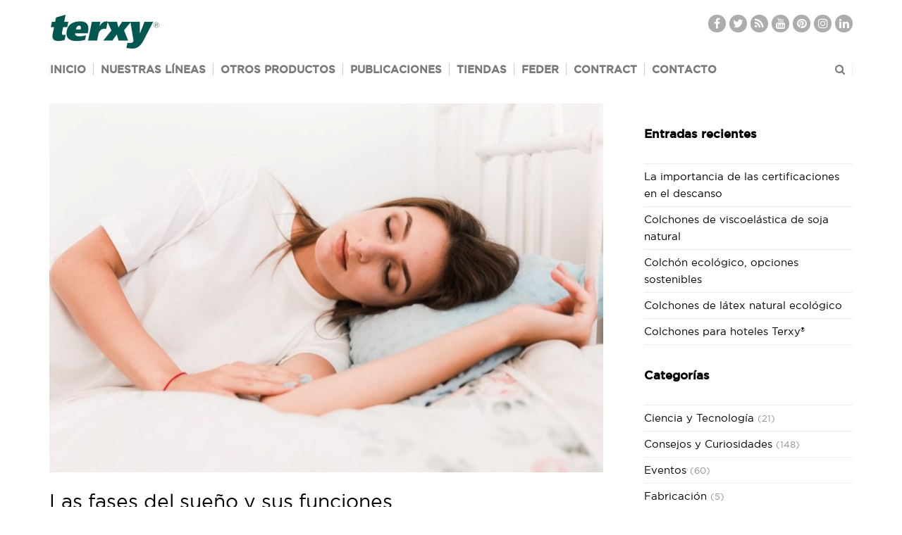

--- FILE ---
content_type: text/html; charset=UTF-8
request_url: https://terxy.com/blog/las-fases-del-sueno-y-sus-funciones/
body_size: 18893
content:
<!DOCTYPE html><html lang=es itemscope itemtype=http://schema.org/WebPage><head><meta charset="UTF-8"><link rel=profile href="https://gmpg.org/xfn/11"><link rel=preload href="/blog/wp-content/themes/terxy/assets/lib/font-awesome/fonts/fontawesome-webfont.woff2?v=4.7.0" as=font crossorigin><link rel=preload href=/themes/classic/assets/fonts/gotham-book-webfont.woff2 as=font crossorigin><link rel=preload href=/themes/classic/assets/fonts/gothammedium-webfont.woff2 as=font crossorigin> <script>function getGalleta(cName) {
  const name = cName + "=";
  const cDecoded = decodeURIComponent(document.cookie); //to be careful
  const cArr = cDecoded.split('; ');
  let res;
  cArr.forEach(val => {
    if (val.indexOf(name) === 0) res = val.substring(name.length);
  })
  return res
}

var popup="yes";
if(getGalleta("MCPopupClosed")===undefined){
  popup = "";
}</script> <meta name='robots' content='index, follow, max-image-preview:large, max-snippet:-1, max-video-preview:-1'><meta name="viewport" content="width=device-width, initial-scale=1"><meta name="generator" content="Total WordPress Theme 4.7.1"><meta http-equiv="X-UA-Compatible" content="IE=edge"><title>Las fases del sueño y sus funciones - Blog Terxy®</title><meta name="description" content="¿Qué ocurre con nuestro cuerpo mientras dormimos? A continuación, os detallamos las fases del sueño y sus funciones."><link rel=canonical href=https://terxy.com/blog/las-fases-del-sueno-y-sus-funciones/ ><meta property="og:locale" content="es_ES"><meta property="og:type" content="article"><meta property="og:title" content="Las fases del sueño y sus funciones - Blog Terxy®"><meta property="og:description" content="¿Qué ocurre con nuestro cuerpo mientras dormimos? A continuación, os detallamos las fases del sueño y sus funciones."><meta property="og:url" content="https://terxy.com/blog/las-fases-del-sueno-y-sus-funciones/"><meta property="og:site_name" content="Blog Terxy®"><meta property="article:publisher" content="https://www.facebook.com/colterxy"><meta property="article:published_time" content="2019-02-25T10:40:23+00:00"><meta property="article:modified_time" content="2022-01-21T07:53:51+00:00"><meta property="og:image" content="https://terxy.com/blog/wp-content/uploads/2019/01/345979-PAIXWU-342.jpg"><meta property="og:image:width" content="3960"><meta property="og:image:height" content="2640"><meta property="og:image:type" content="image/jpeg"><meta name="author" content="Terxy"><meta name="twitter:card" content="summary_large_image"><meta name="twitter:creator" content="@terxy"><meta name="twitter:site" content="@terxy"><meta name="twitter:label1" content="Escrito por"><meta name="twitter:data1" content="Terxy"><meta name="twitter:label2" content="Tiempo de lectura"><meta name="twitter:data2" content="3 minutos"> <script type=application/ld+json class=yoast-schema-graph>{"@context":"https://schema.org","@graph":[{"@type":"Article","@id":"https://terxy.com/blog/las-fases-del-sueno-y-sus-funciones/#article","isPartOf":{"@id":"https://terxy.com/blog/las-fases-del-sueno-y-sus-funciones/"},"author":{"name":"Terxy","@id":"https://terxy.com/blog/#/schema/person/2c051c717209bf4fb381c21aa05d0c6c"},"headline":"Las fases del sueño y sus funciones","datePublished":"2019-02-25T10:40:23+00:00","dateModified":"2022-01-21T07:53:51+00:00","mainEntityOfPage":{"@id":"https://terxy.com/blog/las-fases-del-sueno-y-sus-funciones/"},"wordCount":540,"publisher":{"@id":"https://terxy.com/blog/#organization"},"image":{"@id":"https://terxy.com/blog/las-fases-del-sueno-y-sus-funciones/#primaryimage"},"thumbnailUrl":"https://terxy.com/blog/wp-content/uploads/2019/01/345979-PAIXWU-342.jpg","articleSection":["Ciencia y Tecnología","Consejos y Curiosidades","Salud"],"inLanguage":"es"},{"@type":"WebPage","@id":"https://terxy.com/blog/las-fases-del-sueno-y-sus-funciones/","url":"https://terxy.com/blog/las-fases-del-sueno-y-sus-funciones/","name":"Las fases del sueño y sus funciones - Blog Terxy®","isPartOf":{"@id":"https://terxy.com/blog/#website"},"primaryImageOfPage":{"@id":"https://terxy.com/blog/las-fases-del-sueno-y-sus-funciones/#primaryimage"},"image":{"@id":"https://terxy.com/blog/las-fases-del-sueno-y-sus-funciones/#primaryimage"},"thumbnailUrl":"https://terxy.com/blog/wp-content/uploads/2019/01/345979-PAIXWU-342.jpg","datePublished":"2019-02-25T10:40:23+00:00","dateModified":"2022-01-21T07:53:51+00:00","description":"¿Qué ocurre con nuestro cuerpo mientras dormimos? A continuación, os detallamos las fases del sueño y sus funciones.","breadcrumb":{"@id":"https://terxy.com/blog/las-fases-del-sueno-y-sus-funciones/#breadcrumb"},"inLanguage":"es","potentialAction":[{"@type":"ReadAction","target":["https://terxy.com/blog/las-fases-del-sueno-y-sus-funciones/"]}]},{"@type":"ImageObject","inLanguage":"es","@id":"https://terxy.com/blog/las-fases-del-sueno-y-sus-funciones/#primaryimage","url":"https://terxy.com/blog/wp-content/uploads/2019/01/345979-PAIXWU-342.jpg","contentUrl":"https://terxy.com/blog/wp-content/uploads/2019/01/345979-PAIXWU-342.jpg","width":3960,"height":2640},{"@type":"BreadcrumbList","@id":"https://terxy.com/blog/las-fases-del-sueno-y-sus-funciones/#breadcrumb","itemListElement":[{"@type":"ListItem","position":1,"name":"Portada","item":"https://terxy.com/blog/"},{"@type":"ListItem","position":2,"name":"Las fases del sueño y sus funciones"}]},{"@type":"WebSite","@id":"https://terxy.com/blog/#website","url":"https://terxy.com/blog/","name":"Blog Terxy®","description":"","publisher":{"@id":"https://terxy.com/blog/#organization"},"potentialAction":[{"@type":"SearchAction","target":{"@type":"EntryPoint","urlTemplate":"https://terxy.com/blog/?s={search_term_string}"},"query-input":{"@type":"PropertyValueSpecification","valueRequired":true,"valueName":"search_term_string"}}],"inLanguage":"es"},{"@type":"Organization","@id":"https://terxy.com/blog/#organization","name":"Terxy","url":"https://terxy.com/blog/","logo":{"@type":"ImageObject","inLanguage":"es","@id":"https://terxy.com/blog/#/schema/logo/image/","url":"https://terxy.com/blog/wp-content/uploads/2023/02/logoterxy.el_.descanso.mas_.certicado.400ppp.png","contentUrl":"https://terxy.com/blog/wp-content/uploads/2023/02/logoterxy.el_.descanso.mas_.certicado.400ppp.png","width":2019,"height":956,"caption":"Terxy"},"image":{"@id":"https://terxy.com/blog/#/schema/logo/image/"},"sameAs":["https://www.facebook.com/colterxy","https://x.com/terxy","https://www.instagram.com/terxy","https://www.linkedin.com/company/terxy","https://es.pinterest.com/terxy","http://www.youtube.com/user/prensaterxy"]},{"@type":"Person","@id":"https://terxy.com/blog/#/schema/person/2c051c717209bf4fb381c21aa05d0c6c","name":"Terxy"}]}</script> <link rel=alternate type=application/rss+xml title="Blog Terxy® &raquo; Feed" href=https://terxy.com/blog/feed/ ><link rel=alternate type=application/rss+xml title="Blog Terxy® &raquo; Feed de los comentarios" href=https://terxy.com/blog/comments/feed/ ><link rel=alternate title="oEmbed (JSON)" type=application/json+oembed href="https://terxy.com/blog/wp-json/oembed/1.0/embed?url=https%3A%2F%2Fterxy.com%2Fblog%2Flas-fases-del-sueno-y-sus-funciones%2F"><link rel=alternate title="oEmbed (XML)" type=text/xml+oembed href="https://terxy.com/blog/wp-json/oembed/1.0/embed?url=https%3A%2F%2Fterxy.com%2Fblog%2Flas-fases-del-sueno-y-sus-funciones%2F&#038;format=xml"><style id=wp-img-auto-sizes-contain-inline-css>img:is([sizes=auto i],[sizes^="auto," i]){contain-intrinsic-size:3000px 1500px}
/*# sourceURL=wp-img-auto-sizes-contain-inline-css */</style><style id=wp-block-library-inline-css>/*<![CDATA[*/:root{--wp-block-synced-color:#7a00df;--wp-block-synced-color--rgb:122,0,223;--wp-bound-block-color:var(--wp-block-synced-color);--wp-editor-canvas-background:#ddd;--wp-admin-theme-color:#007cba;--wp-admin-theme-color--rgb:0,124,186;--wp-admin-theme-color-darker-10:#006ba1;--wp-admin-theme-color-darker-10--rgb:0,107,160.5;--wp-admin-theme-color-darker-20:#005a87;--wp-admin-theme-color-darker-20--rgb:0,90,135;--wp-admin-border-width-focus:2px}@media (min-resolution:192dpi){:root{--wp-admin-border-width-focus:1.5px}}.wp-element-button{cursor:pointer}:root .has-very-light-gray-background-color{background-color:#eee}:root .has-very-dark-gray-background-color{background-color:#313131}:root .has-very-light-gray-color{color:#eee}:root .has-very-dark-gray-color{color:#313131}:root .has-vivid-green-cyan-to-vivid-cyan-blue-gradient-background{background:linear-gradient(135deg,#00d084,#0693e3)}:root .has-purple-crush-gradient-background{background:linear-gradient(135deg,#34e2e4,#4721fb 50%,#ab1dfe)}:root .has-hazy-dawn-gradient-background{background:linear-gradient(135deg,#faaca8,#dad0ec)}:root .has-subdued-olive-gradient-background{background:linear-gradient(135deg,#fafae1,#67a671)}:root .has-atomic-cream-gradient-background{background:linear-gradient(135deg,#fdd79a,#004a59)}:root .has-nightshade-gradient-background{background:linear-gradient(135deg,#330968,#31cdcf)}:root .has-midnight-gradient-background{background:linear-gradient(135deg,#020381,#2874fc)}:root{--wp--preset--font-size--normal:16px;--wp--preset--font-size--huge:42px}.has-regular-font-size{font-size:1em}.has-larger-font-size{font-size:2.625em}.has-normal-font-size{font-size:var(--wp--preset--font-size--normal)}.has-huge-font-size{font-size:var(--wp--preset--font-size--huge)}.has-text-align-center{text-align:center}.has-text-align-left{text-align:left}.has-text-align-right{text-align:right}.has-fit-text{white-space:nowrap!important}#end-resizable-editor-section{display:none}.aligncenter{clear:both}.items-justified-left{justify-content:flex-start}.items-justified-center{justify-content:center}.items-justified-right{justify-content:flex-end}.items-justified-space-between{justify-content:space-between}.screen-reader-text{border:0;clip-path:inset(50%);height:1px;margin:-1px;overflow:hidden;padding:0;position:absolute;width:1px;word-wrap:normal!important}.screen-reader-text:focus{background-color:#ddd;clip-path:none;color:#444;display:block;font-size:1em;height:auto;left:5px;line-height:normal;padding:15px 23px 14px;text-decoration:none;top:5px;width:auto;z-index:100000}html :where(.has-border-color){border-style:solid}html :where([style*=border-top-color]){border-top-style:solid}html :where([style*=border-right-color]){border-right-style:solid}html :where([style*=border-bottom-color]){border-bottom-style:solid}html :where([style*=border-left-color]){border-left-style:solid}html :where([style*=border-width]){border-style:solid}html :where([style*=border-top-width]){border-top-style:solid}html :where([style*=border-right-width]){border-right-style:solid}html :where([style*=border-bottom-width]){border-bottom-style:solid}html :where([style*=border-left-width]){border-left-style:solid}html :where(img[class*=wp-image-]){height:auto;max-width:100%}:where(figure){margin:0 0 1em}html :where(.is-position-sticky){--wp-admin--admin-bar--position-offset:var(--wp-admin--admin-bar--height,0px)}@media screen and (max-width:600px){html :where(.is-position-sticky){--wp-admin--admin-bar--position-offset:0px}}

/*# sourceURL=wp-block-library-inline-css *//*]]>*/</style><style id=wp-block-categories-inline-css>.wp-block-categories{box-sizing:border-box}.wp-block-categories.alignleft{margin-right:2em}.wp-block-categories.alignright{margin-left:2em}.wp-block-categories.wp-block-categories-dropdown.aligncenter{text-align:center}.wp-block-categories .wp-block-categories__label{display:block;width:100%}
/*# sourceURL=https://terxy.com/blog/wp-includes/blocks/categories/style.min.css */</style><style id=wp-block-heading-inline-css>h1:where(.wp-block-heading).has-background,h2:where(.wp-block-heading).has-background,h3:where(.wp-block-heading).has-background,h4:where(.wp-block-heading).has-background,h5:where(.wp-block-heading).has-background,h6:where(.wp-block-heading).has-background{padding:1.25em 2.375em}h1.has-text-align-left[style*=writing-mode]:where([style*=vertical-lr]),h1.has-text-align-right[style*=writing-mode]:where([style*=vertical-rl]),h2.has-text-align-left[style*=writing-mode]:where([style*=vertical-lr]),h2.has-text-align-right[style*=writing-mode]:where([style*=vertical-rl]),h3.has-text-align-left[style*=writing-mode]:where([style*=vertical-lr]),h3.has-text-align-right[style*=writing-mode]:where([style*=vertical-rl]),h4.has-text-align-left[style*=writing-mode]:where([style*=vertical-lr]),h4.has-text-align-right[style*=writing-mode]:where([style*=vertical-rl]),h5.has-text-align-left[style*=writing-mode]:where([style*=vertical-lr]),h5.has-text-align-right[style*=writing-mode]:where([style*=vertical-rl]),h6.has-text-align-left[style*=writing-mode]:where([style*=vertical-lr]),h6.has-text-align-right[style*=writing-mode]:where([style*=vertical-rl]){rotate:180deg}
/*# sourceURL=https://terxy.com/blog/wp-includes/blocks/heading/style.min.css */</style><style id=wp-block-latest-posts-inline-css>.wp-block-latest-posts{box-sizing:border-box}.wp-block-latest-posts.alignleft{margin-right:2em}.wp-block-latest-posts.alignright{margin-left:2em}.wp-block-latest-posts.wp-block-latest-posts__list{list-style:none}.wp-block-latest-posts.wp-block-latest-posts__list li{clear:both;overflow-wrap:break-word}.wp-block-latest-posts.is-grid{display:flex;flex-wrap:wrap}.wp-block-latest-posts.is-grid li{margin:0 1.25em 1.25em 0;width:100%}@media (min-width:600px){.wp-block-latest-posts.columns-2 li{width:calc(50% - .625em)}.wp-block-latest-posts.columns-2 li:nth-child(2n){margin-right:0}.wp-block-latest-posts.columns-3 li{width:calc(33.33333% - .83333em)}.wp-block-latest-posts.columns-3 li:nth-child(3n){margin-right:0}.wp-block-latest-posts.columns-4 li{width:calc(25% - .9375em)}.wp-block-latest-posts.columns-4 li:nth-child(4n){margin-right:0}.wp-block-latest-posts.columns-5 li{width:calc(20% - 1em)}.wp-block-latest-posts.columns-5 li:nth-child(5n){margin-right:0}.wp-block-latest-posts.columns-6 li{width:calc(16.66667% - 1.04167em)}.wp-block-latest-posts.columns-6 li:nth-child(6n){margin-right:0}}:root :where(.wp-block-latest-posts.is-grid){padding:0}:root :where(.wp-block-latest-posts.wp-block-latest-posts__list){padding-left:0}.wp-block-latest-posts__post-author,.wp-block-latest-posts__post-date{display:block;font-size:.8125em}.wp-block-latest-posts__post-excerpt,.wp-block-latest-posts__post-full-content{margin-bottom:1em;margin-top:.5em}.wp-block-latest-posts__featured-image a{display:inline-block}.wp-block-latest-posts__featured-image img{height:auto;max-width:100%;width:auto}.wp-block-latest-posts__featured-image.alignleft{float:left;margin-right:1em}.wp-block-latest-posts__featured-image.alignright{float:right;margin-left:1em}.wp-block-latest-posts__featured-image.aligncenter{margin-bottom:1em;text-align:center}
/*# sourceURL=https://terxy.com/blog/wp-includes/blocks/latest-posts/style.min.css */</style><style id=wp-block-page-list-inline-css>/*<![CDATA[*/.wp-block-navigation .wp-block-page-list{align-items:var(--navigation-layout-align,initial);background-color:inherit;display:flex;flex-direction:var(--navigation-layout-direction,initial);flex-wrap:var(--navigation-layout-wrap,wrap);justify-content:var(--navigation-layout-justify,initial)}.wp-block-navigation .wp-block-navigation-item{background-color:inherit}.wp-block-page-list{box-sizing:border-box}
/*# sourceURL=https://terxy.com/blog/wp-includes/blocks/page-list/style.min.css *//*]]>*/</style><style id=wp-block-paragraph-inline-css>.is-small-text{font-size:.875em}.is-regular-text{font-size:1em}.is-large-text{font-size:2.25em}.is-larger-text{font-size:3em}.has-drop-cap:not(:focus):first-letter{float:left;font-size:8.4em;font-style:normal;font-weight:100;line-height:.68;margin:.05em .1em 0 0;text-transform:uppercase}body.rtl .has-drop-cap:not(:focus):first-letter{float:none;margin-left:.1em}p.has-drop-cap.has-background{overflow:hidden}:root :where(p.has-background){padding:1.25em 2.375em}:where(p.has-text-color:not(.has-link-color)) a{color:inherit}p.has-text-align-left[style*="writing-mode:vertical-lr"],p.has-text-align-right[style*="writing-mode:vertical-rl"]{rotate:180deg}
/*# sourceURL=https://terxy.com/blog/wp-includes/blocks/paragraph/style.min.css */</style><style id=global-styles-inline-css>/*<![CDATA[*/:root{--wp--preset--aspect-ratio--square: 1;--wp--preset--aspect-ratio--4-3: 4/3;--wp--preset--aspect-ratio--3-4: 3/4;--wp--preset--aspect-ratio--3-2: 3/2;--wp--preset--aspect-ratio--2-3: 2/3;--wp--preset--aspect-ratio--16-9: 16/9;--wp--preset--aspect-ratio--9-16: 9/16;--wp--preset--color--black: #000000;--wp--preset--color--cyan-bluish-gray: #abb8c3;--wp--preset--color--white: #ffffff;--wp--preset--color--pale-pink: #f78da7;--wp--preset--color--vivid-red: #cf2e2e;--wp--preset--color--luminous-vivid-orange: #ff6900;--wp--preset--color--luminous-vivid-amber: #fcb900;--wp--preset--color--light-green-cyan: #7bdcb5;--wp--preset--color--vivid-green-cyan: #00d084;--wp--preset--color--pale-cyan-blue: #8ed1fc;--wp--preset--color--vivid-cyan-blue: #0693e3;--wp--preset--color--vivid-purple: #9b51e0;--wp--preset--gradient--vivid-cyan-blue-to-vivid-purple: linear-gradient(135deg,rgb(6,147,227) 0%,rgb(155,81,224) 100%);--wp--preset--gradient--light-green-cyan-to-vivid-green-cyan: linear-gradient(135deg,rgb(122,220,180) 0%,rgb(0,208,130) 100%);--wp--preset--gradient--luminous-vivid-amber-to-luminous-vivid-orange: linear-gradient(135deg,rgb(252,185,0) 0%,rgb(255,105,0) 100%);--wp--preset--gradient--luminous-vivid-orange-to-vivid-red: linear-gradient(135deg,rgb(255,105,0) 0%,rgb(207,46,46) 100%);--wp--preset--gradient--very-light-gray-to-cyan-bluish-gray: linear-gradient(135deg,rgb(238,238,238) 0%,rgb(169,184,195) 100%);--wp--preset--gradient--cool-to-warm-spectrum: linear-gradient(135deg,rgb(74,234,220) 0%,rgb(151,120,209) 20%,rgb(207,42,186) 40%,rgb(238,44,130) 60%,rgb(251,105,98) 80%,rgb(254,248,76) 100%);--wp--preset--gradient--blush-light-purple: linear-gradient(135deg,rgb(255,206,236) 0%,rgb(152,150,240) 100%);--wp--preset--gradient--blush-bordeaux: linear-gradient(135deg,rgb(254,205,165) 0%,rgb(254,45,45) 50%,rgb(107,0,62) 100%);--wp--preset--gradient--luminous-dusk: linear-gradient(135deg,rgb(255,203,112) 0%,rgb(199,81,192) 50%,rgb(65,88,208) 100%);--wp--preset--gradient--pale-ocean: linear-gradient(135deg,rgb(255,245,203) 0%,rgb(182,227,212) 50%,rgb(51,167,181) 100%);--wp--preset--gradient--electric-grass: linear-gradient(135deg,rgb(202,248,128) 0%,rgb(113,206,126) 100%);--wp--preset--gradient--midnight: linear-gradient(135deg,rgb(2,3,129) 0%,rgb(40,116,252) 100%);--wp--preset--font-size--small: 13px;--wp--preset--font-size--medium: 20px;--wp--preset--font-size--large: 36px;--wp--preset--font-size--x-large: 42px;--wp--preset--spacing--20: 0.44rem;--wp--preset--spacing--30: 0.67rem;--wp--preset--spacing--40: 1rem;--wp--preset--spacing--50: 1.5rem;--wp--preset--spacing--60: 2.25rem;--wp--preset--spacing--70: 3.38rem;--wp--preset--spacing--80: 5.06rem;--wp--preset--shadow--natural: 6px 6px 9px rgba(0, 0, 0, 0.2);--wp--preset--shadow--deep: 12px 12px 50px rgba(0, 0, 0, 0.4);--wp--preset--shadow--sharp: 6px 6px 0px rgba(0, 0, 0, 0.2);--wp--preset--shadow--outlined: 6px 6px 0px -3px rgb(255, 255, 255), 6px 6px rgb(0, 0, 0);--wp--preset--shadow--crisp: 6px 6px 0px rgb(0, 0, 0);}:where(.is-layout-flex){gap: 0.5em;}:where(.is-layout-grid){gap: 0.5em;}body .is-layout-flex{display: flex;}.is-layout-flex{flex-wrap: wrap;align-items: center;}.is-layout-flex > :is(*, div){margin: 0;}body .is-layout-grid{display: grid;}.is-layout-grid > :is(*, div){margin: 0;}:where(.wp-block-columns.is-layout-flex){gap: 2em;}:where(.wp-block-columns.is-layout-grid){gap: 2em;}:where(.wp-block-post-template.is-layout-flex){gap: 1.25em;}:where(.wp-block-post-template.is-layout-grid){gap: 1.25em;}.has-black-color{color: var(--wp--preset--color--black) !important;}.has-cyan-bluish-gray-color{color: var(--wp--preset--color--cyan-bluish-gray) !important;}.has-white-color{color: var(--wp--preset--color--white) !important;}.has-pale-pink-color{color: var(--wp--preset--color--pale-pink) !important;}.has-vivid-red-color{color: var(--wp--preset--color--vivid-red) !important;}.has-luminous-vivid-orange-color{color: var(--wp--preset--color--luminous-vivid-orange) !important;}.has-luminous-vivid-amber-color{color: var(--wp--preset--color--luminous-vivid-amber) !important;}.has-light-green-cyan-color{color: var(--wp--preset--color--light-green-cyan) !important;}.has-vivid-green-cyan-color{color: var(--wp--preset--color--vivid-green-cyan) !important;}.has-pale-cyan-blue-color{color: var(--wp--preset--color--pale-cyan-blue) !important;}.has-vivid-cyan-blue-color{color: var(--wp--preset--color--vivid-cyan-blue) !important;}.has-vivid-purple-color{color: var(--wp--preset--color--vivid-purple) !important;}.has-black-background-color{background-color: var(--wp--preset--color--black) !important;}.has-cyan-bluish-gray-background-color{background-color: var(--wp--preset--color--cyan-bluish-gray) !important;}.has-white-background-color{background-color: var(--wp--preset--color--white) !important;}.has-pale-pink-background-color{background-color: var(--wp--preset--color--pale-pink) !important;}.has-vivid-red-background-color{background-color: var(--wp--preset--color--vivid-red) !important;}.has-luminous-vivid-orange-background-color{background-color: var(--wp--preset--color--luminous-vivid-orange) !important;}.has-luminous-vivid-amber-background-color{background-color: var(--wp--preset--color--luminous-vivid-amber) !important;}.has-light-green-cyan-background-color{background-color: var(--wp--preset--color--light-green-cyan) !important;}.has-vivid-green-cyan-background-color{background-color: var(--wp--preset--color--vivid-green-cyan) !important;}.has-pale-cyan-blue-background-color{background-color: var(--wp--preset--color--pale-cyan-blue) !important;}.has-vivid-cyan-blue-background-color{background-color: var(--wp--preset--color--vivid-cyan-blue) !important;}.has-vivid-purple-background-color{background-color: var(--wp--preset--color--vivid-purple) !important;}.has-black-border-color{border-color: var(--wp--preset--color--black) !important;}.has-cyan-bluish-gray-border-color{border-color: var(--wp--preset--color--cyan-bluish-gray) !important;}.has-white-border-color{border-color: var(--wp--preset--color--white) !important;}.has-pale-pink-border-color{border-color: var(--wp--preset--color--pale-pink) !important;}.has-vivid-red-border-color{border-color: var(--wp--preset--color--vivid-red) !important;}.has-luminous-vivid-orange-border-color{border-color: var(--wp--preset--color--luminous-vivid-orange) !important;}.has-luminous-vivid-amber-border-color{border-color: var(--wp--preset--color--luminous-vivid-amber) !important;}.has-light-green-cyan-border-color{border-color: var(--wp--preset--color--light-green-cyan) !important;}.has-vivid-green-cyan-border-color{border-color: var(--wp--preset--color--vivid-green-cyan) !important;}.has-pale-cyan-blue-border-color{border-color: var(--wp--preset--color--pale-cyan-blue) !important;}.has-vivid-cyan-blue-border-color{border-color: var(--wp--preset--color--vivid-cyan-blue) !important;}.has-vivid-purple-border-color{border-color: var(--wp--preset--color--vivid-purple) !important;}.has-vivid-cyan-blue-to-vivid-purple-gradient-background{background: var(--wp--preset--gradient--vivid-cyan-blue-to-vivid-purple) !important;}.has-light-green-cyan-to-vivid-green-cyan-gradient-background{background: var(--wp--preset--gradient--light-green-cyan-to-vivid-green-cyan) !important;}.has-luminous-vivid-amber-to-luminous-vivid-orange-gradient-background{background: var(--wp--preset--gradient--luminous-vivid-amber-to-luminous-vivid-orange) !important;}.has-luminous-vivid-orange-to-vivid-red-gradient-background{background: var(--wp--preset--gradient--luminous-vivid-orange-to-vivid-red) !important;}.has-very-light-gray-to-cyan-bluish-gray-gradient-background{background: var(--wp--preset--gradient--very-light-gray-to-cyan-bluish-gray) !important;}.has-cool-to-warm-spectrum-gradient-background{background: var(--wp--preset--gradient--cool-to-warm-spectrum) !important;}.has-blush-light-purple-gradient-background{background: var(--wp--preset--gradient--blush-light-purple) !important;}.has-blush-bordeaux-gradient-background{background: var(--wp--preset--gradient--blush-bordeaux) !important;}.has-luminous-dusk-gradient-background{background: var(--wp--preset--gradient--luminous-dusk) !important;}.has-pale-ocean-gradient-background{background: var(--wp--preset--gradient--pale-ocean) !important;}.has-electric-grass-gradient-background{background: var(--wp--preset--gradient--electric-grass) !important;}.has-midnight-gradient-background{background: var(--wp--preset--gradient--midnight) !important;}.has-small-font-size{font-size: var(--wp--preset--font-size--small) !important;}.has-medium-font-size{font-size: var(--wp--preset--font-size--medium) !important;}.has-large-font-size{font-size: var(--wp--preset--font-size--large) !important;}.has-x-large-font-size{font-size: var(--wp--preset--font-size--x-large) !important;}
/*# sourceURL=global-styles-inline-css *//*]]>*/</style><style id=classic-theme-styles-inline-css>/*! This file is auto-generated */
.wp-block-button__link{color:#fff;background-color:#32373c;border-radius:9999px;box-shadow:none;text-decoration:none;padding:calc(.667em + 2px) calc(1.333em + 2px);font-size:1.125em}.wp-block-file__button{background:#32373c;color:#fff;text-decoration:none}
/*# sourceURL=/wp-includes/css/classic-themes.min.css */</style><link rel=stylesheet href=https://terxy.com/blog/wp-content/cache/minify/6ae7a.css media=all> <script src=https://terxy.com/blog/wp-content/cache/minify/4ecb6.js></script> <script id=photocrati_ajax-js-extra>var photocrati_ajax = {"url":"https://terxy.com/blog/index.php?photocrati_ajax=1","rest_url":"https://terxy.com/blog/wp-json/","wp_home_url":"https://terxy.com/blog","wp_site_url":"https://terxy.com/blog","wp_root_url":"https://terxy.com/blog","wp_plugins_url":"https://terxy.com/blog/wp-content/plugins","wp_content_url":"https://terxy.com/blog/wp-content","wp_includes_url":"https://terxy.com/blog/wp-includes/","ngg_param_slug":"nggallery","rest_nonce":"b0d8fcb1a1"};
//# sourceURL=photocrati_ajax-js-extra</script> <script src=https://terxy.com/blog/wp-content/cache/minify/dd847.js></script> <link rel=https://api.w.org/ href=https://terxy.com/blog/wp-json/ ><link rel=alternate title=JSON type=application/json href=https://terxy.com/blog/wp-json/wp/v2/posts/2288><link rel=EditURI type=application/rsd+xml title=RSD href=https://terxy.com/blog/xmlrpc.php?rsd><meta name="generator" content="WordPress 6.9"><link rel=shortlink href='https://terxy.com/blog/?p=2288'><link rel=preconnect href=https://www.googletagmanager.com><link rel=preconnect href=https://www.google-analytics.com><link rel=preconnect href=https://secure.quantserve.com> <script async src="https://www.googletagmanager.com/gtag/js?id=G-LF5L5LTJ33"></script> <script>window.dataLayer = window.dataLayer || [];
  function gtag(){dataLayer.push(arguments);}
  gtag('js', new Date());

  gtag('config', 'G-LF5L5LTJ33');
  gtag('config', 'AW-962313048');</script>  <script>(function(w,d,s,l,i){w[l]=w[l]||[];w[l].push({'gtm.start':new Date().getTime(),event:'gtm.js'});var f=d.getElementsByTagName(s)[0],j=d.createElement(s),dl=l!='dataLayer'?'&l='+l:'';j.async=true;j.src='https://www.googletagmanager.com/gtm.js?id='+i+dl;f.parentNode.insertBefore(j,f);})(window,document,'script','dataLayer','GTM-PBZMXR2');</script>  <script defer src=https://downloads.mailchimp.com/js/signup-forms/popup/unique-methods/embed.js data-dojo-config="usePlainJson: true, isDebug: false"></script> <script defer>/*if (popup !== "yes") {
    setTimeout(openNewsletter, 3000);
}*/

function openNewsletter() {
    document.cookie = 'MCPopupClosed=;path=/;expires=Thu, 01 Jan 1970 00:00:00 UTC;';
    document.cookie = 'MCPopupSubscribed=;path=/;expires=Thu, 01 Jan 1970 00:00:00 UTC;';
    window.dojoRequire(["mojo/signup-forms/Loader"], function (L) { L.start({ "baseUrl": "terxy.us20.list-manage.com", "uuid": "7f74b8621ba7c30418647c10d", "lid": "dbd6b6d9f9", "uniqueMethods": true }) })
}</script> <link rel=icon href=https://terxy.com/blog/wp-content/uploads/2020/08/terxy-favicon-32x32-1.png sizes=32x32><link rel="shortcut icon" href=https://terxy.com/blog/wp-content/uploads/2020/08/terxy-favicon-32x32-1.png><link rel=apple-touch-icon href=https://terxy.com/blog/wp-content/uploads/2020/08/terxy-favicon-57x57-1.png sizes=57x57><link rel=apple-touch-icon href=https://terxy.com/blog/wp-content/uploads/2020/08/terxy-favicon-76x76-1.png sizes=76x76><link rel=apple-touch-icon href=https://terxy.com/blog/wp-content/uploads/2020/08/terxy-favicon-120x120-1.png sizes=120x120><link rel=apple-touch-icon href=https://terxy.com/blog/wp-content/uploads/2020/08/terxy-favicon-152x152-1.png sizes=114x114><style data-type=wpex-css id=wpex-css>/*ACCENT COLOR*/a,.wpex-accent-color,.main-navigation .dropdown-menu a:hover,.main-navigation .dropdown-menu >.current-menu-item >a,.main-navigation .dropdown-menu >.current-menu-parent >a,h1 a:hover,h2 a:hover,a:hover h2,h3 a:hover,h4 a:hover,h5 a:hover,h6 a:hover,.entry-title a:hover,.modern-menu-widget a:hover,.theme-button.outline,.theme-button.clean{color:#005751}.wpex-accent-bg,.post-edit a,.background-highlight,input[type="submit"],.theme-button,button,.theme-button.outline:hover,.active .theme-button,.theme-button.active,#main .tagcloud a:hover,.post-tags a:hover,.wpex-carousel .owl-dot.active,.wpex-carousel .owl-prev,.wpex-carousel .owl-next,body #header-two-search #header-two-search-submit,#site-navigation .menu-button >a >span.link-inner,.modern-menu-widget li.current-menu-item a,#sidebar .widget_nav_menu .current-menu-item >a,.widget_nav_menu_accordion .widget_nav_menu .current-menu-item >a,#wp-calendar caption,#wp-calendar tbody td:hover a,.navbar-style-six .dropdown-menu >.current-menu-item >a,.navbar-style-six .dropdown-menu >.current-menu-parent >a,#wpex-sfb-l,#wpex-sfb-r,#wpex-sfb-t,#wpex-sfb-b,#site-scroll-top:hover{background-color:#005751}.theme-button.outline{border-color:#005751}#searchform-dropdown{border-color:#005751}.toggle-bar-btn:hover{border-top-color:#005751;border-right-color:#005751}body #site-navigation-wrap.nav-dropdown-top-border .dropdown-menu >li >ul{border-top-color:#005751}.theme-heading.border-w-color span.text{border-bottom-color:#005751}/*ACCENT HOVER COLOR*/.post-edit a:hover,.theme-button:hover,input[type="submit"]:hover,button:hover,.wpex-carousel .owl-prev:hover,.wpex-carousel .owl-next:hover,#site-navigation .menu-button >a >span.link-inner:hover{background-color:#005751}/*TYPOGRAPHY*/body{font-family:"Gotham";font-size:15px}#site-navigation .dropdown-menu a{font-weight:600;text-transform:uppercase}/*Logo Height*/#site-logo img{max-height:50px}/*CUSTOMIZER STYLING*/::selection{background:#005751;color:#ffffff}::-moz-selection{background:#005751;color:#ffffff}.full-width-main-layout .container,.full-width-main-layout .vc_row-fluid.container,.boxed-main-layout #wrap{width:1140px}#top-bar-wrap{border-color:#ffffff}#site-header #site-header-inner{padding-top:20px}#site-header.overlay-header #site-header-inner{padding-top:20px;padding-bottom:20px}#site-header-inner{padding-bottom:20px}#site-navigation .dropdown-menu >li >a{color:#7a7a7a}#site-navigation .dropdown-menu >li >a:hover,#site-navigation .dropdown-menu >li.sfHover >a{color:#232323}#sidebar a{color:#000000}#sidebar a:hover{color:#005751}#footer{background-color:#ffffff}#footer a{color:#000000}#footer a:hover{color:#005751}.footer-widget .widget-title{text-align:center}#footer-bottom{background:#ffffff;color:#7a7a7a}#footer-bottom p{color:#7a7a7a}#footer-bottom a{color:#7a7a7a}#footer-bottom a:hover{color:#005751}</style></head><body class="wp-singular post-template-default single single-post postid-2288 single-format-standard wp-custom-logo wp-theme-terxy wp-child-theme-terxy-child-theme wpex-theme wpex-responsive full-width-main-layout no-composer wpex-live-site content-right-sidebar has-sidebar post-in-category-ciencia-y-tecnologia post-in-category-consejos-y-curiosidades post-in-category-salud has-breadcrumbs hasnt-overlay-header page-header-disabled wpex-mobile-toggle-menu-icon_buttons has-mobile-menu comment-avatars-disabled wpex-share-p-horizontal"> <noscript><iframe src="https://www.googletagmanager.com/ns.html?id=GTM-PBZMXR2" height=0 width=0 style=display:none;visibility:hidden></iframe></noscript> <a href=#content class=skip-to-content>Saltear al contenido principal</a><span data-ls_id=#site_top></span><div id=outer-wrap class=clr><div id=wrap class=clr><header id=site-header class="header-two dyn-styles clr" itemscope=itemscope itemtype=http://schema.org/WPHeader><div id=site-header-inner class="container clr"><div id=site-logo class="site-branding clr header-two-logo"><div id=site-logo-inner class=clr><a href=https://terxy.com/blog/ rel=home class=main-logo><img src=https://terxy.com/blog/wp-content/uploads/2021/07/logo.terxy_.50x157.png alt="Blog Terxy®" class=logo-img data-no-retina=data-no-retina width=157 height=50></a></div></div><aside id=header-aside class="clr header-two-aside"><div class="header-aside-content clr"><a target=_blank rel=noreferrer href=https://www.facebook.com/colterxy title=Facebook><span class="fa fa-facebook" style=color:#fff;font-size:16px;></span></a> <a target=_blank rel=noreferrer href=https://twitter.com/terxy title=Twitter><span class="fa fa-twitter" style=color:#fff;font-size:16px;></span></a> <a target=_blank href=feed title=RSS> <span class="fa fa-rss" style=color:#fff;font-size:16px;></span></a> <a target=_blank rel=noreferrer href=https://www.youtube.com/user/prensaterxy title=YouTube><span class="fa fa-youtube" style=color:#fff;font-size:16px;></span></a> <a target=_blank rel=noreferrer href=https://www.pinterest.es/terxy title=Pinterest><span class="fa fa-pinterest" style=color:#fff;font-size:16px;></span></a> <a target=_blank rel=noreferrer href=https://www.instagram.com/terxy/ title=Instagram><span class="fa fa-instagram" style=color:#fff;font-size:16px;></span></a> <a target=_blank rel=noreferrer href=https://www.linkedin.com/company/terxy title=LinkedIn><span class="fa fa-linkedin" style=color:#fff;font-size:16px;></span></a></div></aside><div id=mobile-menu class="clr wpex-mobile-menu-toggle wpex-hidden"><a href=# class=mobile-menu-toggle aria-label="Toggle mobile menu"><span class=wpex-bars aria-hidden=true><span></span></span><span class=screen-reader-text>Open Mobile Menu</span></a></div></div><div id=site-navigation-wrap class="navbar-style-two fixed-nav clr"><nav id=site-navigation class="navigation main-navigation clr container" itemscope=itemscope itemtype=http://schema.org/SiteNavigationElement aria-label="Main menu"><ul id=menu-principal class="dropdown-menu sf-menu"><li id=menu-item-2230 class="menu-item menu-item-type-custom menu-item-object-custom menu-item-2230"><a href=/es/ ><span class=link-inner>Inicio</span></a></li> <li id=menu-item-2231 class="menu-item menu-item-type-custom menu-item-object-custom menu-item-2231"><a href=/es/content/10-nuestras-lineas><span class=link-inner>Nuestras líneas</span></a></li> <li id=menu-item-2232 class="menu-item menu-item-type-custom menu-item-object-custom menu-item-2232"><a href=/es/content/11-otros-productos><span class=link-inner>Otros productos</span></a></li> <li id=menu-item-2233 class="menu-item menu-item-type-custom menu-item-object-custom menu-item-2233"><a href=/es/content/9-publicaciones><span class=link-inner>Publicaciones</span></a></li> <li id=menu-item-2583 class="menu-item menu-item-type-custom menu-item-object-custom menu-item-2583"><a href=/es/tiendas><span class=link-inner>Tiendas</span></a></li> <li id=menu-item-2235 class="menu-item menu-item-type-custom menu-item-object-custom menu-item-2235"><a href=/es/content/8-feder><span class=link-inner>Feder</span></a></li> <li id=menu-item-4495 class="menu-item menu-item-type-custom menu-item-object-custom menu-item-4495"><a href=/es/content/12-contract><span class=link-inner>Contract</span></a></li> <li id=menu-item-2234 class="menu-item menu-item-type-custom menu-item-object-custom menu-item-2234"><a href=/es/contacto><span class=link-inner>Contacto</span></a></li> <li class="search-toggle-li wpex-menu-extra"><a href=# class="site-search-toggle search-dropdown-toggle"><span class=link-inner><span class=wpex-menu-search-text>Buscar</span><span class="wpex-menu-search-icon fa fa-search" aria-hidden=true></span></span></a><div id=searchform-dropdown class="header-searchform-wrap clr" data-placeholder=Buscar data-disable-autocomplete=true><form method=get class=searchform action=https://terxy.com/blog/ > <label> <span class=screen-reader-text>Buscar</span> <input type=search class=field name=s placeholder=Buscar> </label> <button type=submit class=searchform-submit><span class="fa fa-search" aria-hidden=true></span><span class=screen-reader-text>Enviar</span></button></form></div></li></ul></nav></div></header><main id=main class="site-main clr"><div id=content-wrap class="container clr"><div id=primary class="content-area clr"><div id=content class="site-content clr"><article id=single-blocks class="single-blog-article clr"><div id=post-media class=clr> <img itemprop=image alt="Las Fases Del Sueño Y Sus Funciones" src=https://terxy.com/blog/wp-content/uploads/2019/01/345979-PAIXWU-342-787x525.jpg data-no-retina width=787 height=525></div><header class="single-blog-header clr"><h1 class="single-post-title entry-title" itemprop="headline">Las fases del sueño y sus funciones</h1></header><ul class="meta clr meta-with-title"> <li class=meta-date><span class="fa fa-clock-o" aria-hidden=true></span><time class=updated datetime=2019-02-25 itemprop=datePublished pubdate>25 febrero, 2019</time></li> <li class=meta-author><span class="fa fa-user" aria-hidden=true></span><span class="vcard author" itemprop=name><span class=fn><a href=https://terxy.com/blog/author/terxy/ title="Entradas de Terxy" rel=author itemprop=author itemscope=itemscope itemtype=http://schema.org/Person>Terxy</a></span></span></li> <li class=meta-category><span class="fa fa-folder-o" aria-hidden=true></span><a href=https://terxy.com/blog/category/ciencia-y-tecnologia/ title="Ciencia y Tecnología" class=term-60>Ciencia y Tecnología</a>, <a href=https://terxy.com/blog/category/consejos-y-curiosidades/ title="Consejos y Curiosidades" class=term-59>Consejos y Curiosidades</a>, <a href=https://terxy.com/blog/category/salud/ title=Salud class=term-107>Salud</a></li></ul>  <script>/*
	    window._adftrack = Array.isArray(window._adftrack) ? window._adftrack : (window._adftrack ? [window._adftrack] : []);
	    window._adftrack.push({
	        pm: 1595791,
	        divider: encodeURIComponent('|'),
	        pagename: encodeURIComponent('Terxy/Publicacione'),
	        order : {
	             itms: [{
	                 categoryname: 'Blog',
	                 productname: 'Las fases del sueño y sus funciones'
	             }]
	        }
	    });
	    (function () { var s = document.createElement('script'); s.type = 'text/javascript'; s.async = true; s.src = 'https://track.adform.net/serving/scripts/trackpoint/async/'; var x = document.getElementsByTagName('script')[0]; x.parentNode.insertBefore(s, x); })();
 */</script> <noscript></noscript><div class="single-blog-content entry clr" itemprop=text><p><strong><em>¿Qué ocurre con nuestro cuerpo mientras dormimos? Puede que pensemos que cuando dormimos nuestro cuerpo entra en un período de letargo, pero durante las horas de sueño, tienen lugar ciertos procesos que preparan nuestro cuerpo para afrontar un nuevo día. A continuación, os detallamos las fases del sueño y sus funciones.</em></strong></p><p>Durante la noche se distinguen dos etapas en el período de sueño. Fase de sueño lento o NO REM, y fase de sueño rápido o REM. Las siglas se corresponden en inglés con&nbsp;<em>Rapid Eye Movements</em>&nbsp;o movimientos oculares rápidos. El sueño NO REM se divide a su vez en cuatro fases distintas.</p><p>A continuación describimos las cinco fases que se alternan de forma cíclica mientras permanecemos dormidos:</p><p><strong>Fase I:&nbsp;</strong>Esta fase constituye aproximadamente el 5% del sueño. Las personas todavía son capaces de percibir la mayoría de los estímulos tanto auditivos como táctiles. Los músculos se relajan, la actividad del cerebro se hace más lenta y la respiración más uniforme. Su duración oscila entre 30 segundos y algunos minutos, y vuelve a darse cuando nos despertamos durante la noche.</p><p><strong>Fase II:&nbsp;</strong>Esta fase ocupa aproximadamente el 50% del total.&nbsp;El sistema nervioso bloquea las vías de acceso de la información sensorial, lo que origina una desconexión del entorno y facilita, por tanto, la actividad de dormir. Aunque es la fase más larga, no se considera suficientemente reparadora. En este período experimentamos movimientos bruscos del cuerpo y a veces, tenemos la sensación de que caemos.</p><p><strong>Fase III:&nbsp;</strong>Esta fase es una etapa de transición a la fase IV. Dura entre 2 y 3 minutos y en ella nos acercamos al sueño profundo. Durante las fases III y IV del ciclo del sueño es cuando nuestro cuerpo se encuentra en un&nbsp;estado de relajación profunda&nbsp;y cuando se dan los picos de segregación de hormona del crecimiento.</p><p><strong>Fase IV:</strong> Esta fase dura aproximadamente unos 20 minutos y es el sueño más profundo, si nos despertamos en esta etapa nos sentimos desorientados y confusos.&nbsp;En ella, el bloqueo sensorial se intensifica, la presión arterial y el ritmo respiratorio disminuyen entre un diez y un treinta por ciento y se incrementa la producción de la hormona del crecimiento. Aquí descansamos el cuerpo físico y sobre todo la parte psíquica. Es la etapa donde se dan&nbsp;trastornos como los terrores nocturnos y el sonambulismo. Se cree que en esta fase es donde consolidamos la memoria.</p><p><strong>Fase REM:</strong>Denominada también&nbsp;sueño paradójico, debido al contraste que supone la atonía muscular típica del sueño profundo, y la activación del sistema nervioso central. En esta fase se presentan los sueños, en forma de narración y con un hilo argumental aunque sea absurdo. La actividad eléctrica cerebral de esta fase es rápida. El tono muscular nulo, impide que la persona dormida materialice sus alucinaciones oníricas y pueda hacerse daño.</p></div><div class="wpex-social-share position-horizontal style-rounded disable-labels" data-source=https%3A%2F%2Fterxy.com%2Fblog%2F data-url=https%3A%2F%2Fterxy.com%2Fblog%2Flas-fases-del-sueno-y-sus-funciones data-title="Las fases del sueño y sus funciones" data-image=https%3A%2F%2Fterxy.com%2Fblog%2Fwp-content%2Fuploads%2F2019%2F01%2F345979-PAIXWU-342.jpg data-summary=%C2%BFQu%C3%A9%20ocurre%20con%20nuestro%20cuerpo%20mientras%20dormimos%3F%20Puede%20que%20pensemos%20que%20cuando%20dormimos%20nuestro%20cuerpo%20entra%20en%20un%20per%C3%ADodo%20de%20letargo%2C%20pero%20durante%20las%20horas%20de%20sue%C3%B1o%2C%20tienen%20lugar%20ciertos data-specs="menubar=no,toolbar=no,resizable=yes,scrollbars=yes,height=600,width=600"><ul class=clr><li class=wpex-twitter><a href=# role=button><span class="fa fa-twitter" aria-hidden=true></span><span class=wpex-label>Twittear</span></a></li><li class=wpex-facebook><a href=# role=button><span class="fa fa-facebook" aria-hidden=true></span><span class=wpex-label>Compartir</span></a></li><li class=wpex-pinterest><a href=# role=button><span class="fa fa-pinterest" aria-hidden=true></span><span class=wpex-label>Pin It</span></a></li><li class=wpex-linkedin><a href=# role=button><span class="fa fa-linkedin" aria-hidden=true></span><span class=wpex-label>Compartir</span></a></li></ul></div><div class="related-posts clr"><div class="theme-heading  related-posts-title"><span class=text>Entradas relacionadas</span></div><div class="wpex-row clr"><article class="related-post clr nr-col span_1_of_3 col-1 post-4648 post type-post status-publish format-standard has-post-thumbnail hentry category-ciencia-y-tecnologia category-consejos-y-curiosidades entry has-media"><figure class="related-post-figure clr "> <a href=https://terxy.com/blog/higiene-electronica/ title="Higiene electrónica" rel=bookmark class=related-post-thumb> <img src=https://terxy.com/blog/wp-content/uploads/2023/05/Higiene-electronica-scaled-249x166.jpg alt="Higiene Electrónica" data-no-retina width=249 height=166 loading=lazy>		</a></figure><div class="related-post-content clr"><h2 class="related-post-title entry-title"> <a href=https://terxy.com/blog/higiene-electronica/ rel=bookmark>Higiene electrónica</a></h2><div class="related-post-excerpt clr"><p>En la era digital en la que vivimos, los aparatos electrónicos son parte integral de&hellip;</p></div></div></article><article class="related-post clr nr-col span_1_of_3 col-2 post-1661 post type-post status-publish format-standard has-post-thumbnail hentry category-consejos-y-curiosidades entry has-media"><figure class="related-post-figure clr "> <a href=https://terxy.com/blog/poner-mente-blanco/ title="¿Cómo poner nuestra mente en blanco?" rel=bookmark class=related-post-thumb> <img src=https://terxy.com/blog/wp-content/uploads/2017/04/MenteBlanco-249x166.jpg alt="Mente En Blanco" data-no-retina width=249 height=166 loading=lazy>		</a></figure><div class="related-post-content clr"><h2 class="related-post-title entry-title"> <a href=https://terxy.com/blog/poner-mente-blanco/ rel=bookmark>¿Cómo poner nuestra mente en blanco?</a></h2><div class="related-post-excerpt clr"><p>Seguro que esta historia te suena. Te vas a la cama con la buena intención&hellip;</p></div></div></article><article class="related-post clr nr-col span_1_of_3 col-3 post-2326 post type-post status-publish format-standard has-post-thumbnail hentry category-consejos-y-curiosidades entry has-media"><figure class="related-post-figure clr "> <a href=https://terxy.com/blog/consejos-utiles-para-cuidar-tu-colchon/ title="Consejos útiles para cuidar tu colchón" rel=bookmark class=related-post-thumb> <img src=https://terxy.com/blog/wp-content/uploads/2019/05/OE9SFF0-249x166.jpg alt="Pillow On Bed" data-no-retina width=249 height=166 loading=lazy>		</a></figure><div class="related-post-content clr"><h2 class="related-post-title entry-title"> <a href=https://terxy.com/blog/consejos-utiles-para-cuidar-tu-colchon/ rel=bookmark>Consejos útiles para cuidar tu colchón</a></h2><div class="related-post-excerpt clr"><p>Pasamos aproximadamente 8 horas diarias en nuestro colchón, por ello invertir en su cuidado es&hellip;</p></div></div></article></div></div></article></div></div><aside id=sidebar class="sidebar-container sidebar-primary" itemscope=itemscope itemtype=http://schema.org/WPSideBar><div id=sidebar-inner class=clr><div id=block-2 class="sidebar-box widget widget_block clr"><h3 class="wp-block-heading">Entradas recientes</h3></div><div id=block-3 class="sidebar-box widget widget_block widget_recent_entries clr"><ul class="wp-block-latest-posts__list wp-block-latest-posts"><li><a class=wp-block-latest-posts__post-title href=https://terxy.com/blog/la-importancia-de-las-certificaciones-en-el-descanso/ >La importancia de las certificaciones en el descanso</a></li> <li><a class=wp-block-latest-posts__post-title href=https://terxy.com/blog/colchones-de-viscoelastica-de-soja-natural/ >Colchones de viscoelástica de soja natural</a></li> <li><a class=wp-block-latest-posts__post-title href=https://terxy.com/blog/colchon-ecologico-opciones-sostenibles/ >Colchón ecológico, opciones sostenibles</a></li> <li><a class=wp-block-latest-posts__post-title href=https://terxy.com/blog/colchones-latex-natural/ >Colchones de látex natural ecológico</a></li> <li><a class=wp-block-latest-posts__post-title href=https://terxy.com/blog/colchones-para-hoteles-terxy/ >Colchones para hoteles Terxy®</a></li></ul></div><div id=block-4 class="sidebar-box widget widget_block clr"><h3 class="wp-block-heading">Categorías</h3></div><div id=block-5 class="sidebar-box widget widget_block widget_categories clr"><ul class="wp-block-categories-list wp-block-categories">	<li class="cat-item cat-item-60"><a href=https://terxy.com/blog/category/ciencia-y-tecnologia/ >Ciencia y Tecnología</a> <span class=cat-count-span>(21)</span> </li> <li class="cat-item cat-item-59"><a href=https://terxy.com/blog/category/consejos-y-curiosidades/ >Consejos y Curiosidades</a> <span class=cat-count-span>(148)</span> </li> <li class="cat-item cat-item-4"><a href=https://terxy.com/blog/category/eventos/ >Eventos</a> <span class=cat-count-span>(60)</span> </li> <li class="cat-item cat-item-259"><a href=https://terxy.com/blog/category/fabricacion-2/ >Fabricación</a> <span class=cat-count-span>(5)</span> </li> <li class="cat-item cat-item-134"><a href=https://terxy.com/blog/category/formacion/ >Formación</a> <span class=cat-count-span>(4)</span> </li> <li class="cat-item cat-item-173"><a href=https://terxy.com/blog/category/hogar-y-decoracion/ >Hogar y Decoración</a> <span class=cat-count-span>(15)</span> </li> <li class="cat-item cat-item-260"><a href=https://terxy.com/blog/category/hoteles/ >Hoteles</a> <span class=cat-count-span>(1)</span> </li> <li class="cat-item cat-item-56"><a href=https://terxy.com/blog/category/medios/ >Medios</a> <span class=cat-count-span>(38)</span> </li> <li class="cat-item cat-item-15"><a href=https://terxy.com/blog/category/novedades/ >Novedades</a> <span class=cat-count-span>(9)</span> </li> <li class="cat-item cat-item-142"><a href=https://terxy.com/blog/category/productos/ >Productos</a> <span class=cat-count-span>(30)</span> </li> <li class="cat-item cat-item-12"><a href=https://terxy.com/blog/category/redes-sociales/ >Redes Sociales</a> <span class=cat-count-span>(26)</span> </li> <li class="cat-item cat-item-107"><a href=https://terxy.com/blog/category/salud/ >Salud</a> <span class=cat-count-span>(94)</span> </li> <li class="cat-item cat-item-183"><a href=https://terxy.com/blog/category/sonadores/ >Soñadores</a> <span class=cat-count-span>(18)</span> </li> <li class="cat-item cat-item-261"><a href=https://terxy.com/blog/category/sostenibilidad/ >Sostenibilidad</a> <span class=cat-count-span>(1)</span> </li></ul></div><div id=block-6 class="sidebar-box widget widget_block clr"><h3 class="wp-block-heading">Páginas</h3></div><div id=block-7 class="sidebar-box widget widget_block clr"><ul class=wp-block-page-list><li class=wp-block-pages-list__item><a class=wp-block-pages-list__item__link href=https://terxy.com/blog/somos-sonadores-revistas/ >Somos Soñadores - Revistas</a></li></ul></div><div id=block-8 class="sidebar-box widget widget_block clr"><link rel=stylesheet href=https://terxy.com/blog/wp-content/cache/minify/a56d1.css media=all><style>#mc_embed_signup {
        background: #fff;
        clear: left;
    }

/* Add your own Mailchimp form style overrides in your site stylesheet or in this style block.
    We recommend moving this block and the preceding CSS link to the HEAD of your HTML file. */</style><style>#mc-embedded-subscribe-form input[type=checkbox] {
        display: inline;
        width: auto;
        margin-right: 10px;
    }

    #mergeRow-gdpr {
        margin-top: 20px;
    }

    #mergeRow-gdpr fieldset label {
        font-weight: normal;
    }

    #mc-embedded-subscribe-form .mc_fieldset {
        border: none;
        min-height: 0px;
        padding-bottom: 0px;
    }

    #mc_embed_signup .button,
    .button:hover {
        background-color: #005751 !important;
    }

    #mc_embed_signup form {
        padding: 0px;
    }

    #mc_embed_signup .indicates-required {
        float: right;
        text-align: unset;
    }

    #mc_embed_signup .mc-field-group input {
        padding: 0;
    }

    .content__gdpr p {
        margin: 0;
    }

    fieldset.mc_fieldset.gdprRequired.mc-field-group {
        margin: 10px;
    }

    p.condiciones {
        font-style: italic;
    }

    .content__gdprLegal p {
        font-size: 10px !important;
        line-height: 1.5 !important;
        margin-bottom: 0;
    }

    .content__gdprLegal img {
        width: 65px;
        float: left;
        margin-right: 15px;
    }</style><p></p><div id=mc_embed_signup><form action="https://terxy.us20.list-manage.com/subscribe/post?u=7f74b8621ba7c30418647c10d&amp;id=dbd6b6d9f9" method=post id=mc-embedded-subscribe-form name=mc-embedded-subscribe-form class=validate target=_blank novalidate><div id=mc_embed_signup_scroll><h3>Suscríbete a nuestra newsletter</h3><div class=indicates-required><span class=asterisk>*</span> obligatorio</div><div class=mc-field-group> <label for=mce-EMAIL>Email <span class=asterisk>*</span> </label> <input type=email value name=EMAIL class="required email" id=mce-EMAIL></div><div class=mc-field-group> <label for=mce-FNAME>Nombre </label> <input type=text value name=FNAME class id=mce-FNAME></div><div id=mergeRow-gdpr class="mergeRow gdpr-mergeRow content__gdprBlock mc-field-group"><div class=content__gdpr><h4>Permisos de marketing</h4><p>Seleccione los medios por los que le gustaría recibir noticias:</p><fieldset class="mc_fieldset gdprRequired mc-field-group" name=interestgroup_field> <label class="checkbox subfield" for=gdpr_66823><input type=checkbox id=gdpr_66823 name=gdpr[66823] value=Y class="av-checkbox gdpr" checked><span>Correo electrónico</span> </label></fieldset><p class=condiciones>Puede darse de baja en cualquier momento haciendo clic en el enlace que aparece en el pie de página de nuestros correos electrónicos. Para obtener información sobre nuestras prácticas de privacidad, visite nuestro sitio web.</p></div><div class=content__gdprLegal> <a href=https://www.mailchimp.com/gdpr target=_blank><img loading=lazy decoding=async src=/blog/mailchimp/icons/mailchimp-gdpr.svg alt=GDPR width=65 height=65></a><p data-dojo-attach-point=gdprMcLegalContainer><span>Usamos Mailchimp como nuestra plataforma de marketing. Al hacer clic a continuación para suscribirse, reconoce que su información se transferirá a Mailchimp para su procesamiento. <a href=https://mailchimp.com/legal/terms target=_blank>Obtenga más información sobre las prácticas de privacidad de Mailchimp aquí.</a></span></p></div></div><div hidden=true><input type=hidden name=tags value=2916443,2916611></div><div id=mce-responses class=clear><div class=response id=mce-error-response style=display:none></div><div class=response id=mce-success-response style=display:none></div></div><p></p><div style="position: absolute; left: -5000px;" aria-hidden=true><input type=text name=b_7f74b8621ba7c30418647c10d_dbd6b6d9f9 tabindex=-1 value></div><div class=clear><input type=submit value=Suscribirse name=subscribe id=mc-embedded-subscribe class=button></div></div></form></div><p> <script src=https://terxy.com/blog/wp-content/cache/minify/146fa.js></script> <script>(function ($) {
            window.fnames = new Array(); window.ftypes = new Array(); fnames[0] = 'EMAIL'; ftypes[0] = 'email'; fnames[1] = 'FNAME'; ftypes[1] = 'text'; fnames[2] = 'LNAME'; ftypes[2] = 'text'; fnames[3] = 'ADDRESS'; ftypes[3] = 'address'; fnames[4] = 'PHONE'; ftypes[4] = 'phone'; 
/*
 * Translated default messages for the $ validation plugin.
 * Locale: ES
 */
            $.extend($.validator.messages, {
                required: "Este campo es obligatorio.",
                remote: "Por favor, rellena este campo.",
                email: "Por favor, escribe una dirección de correo válida",
                url: "Por favor, escribe una URL válida.",
                date: "Por favor, escribe una fecha válida.",
                dateISO: "Por favor, escribe una fecha (ISO) válida.",
                number: "Por favor, escribe un número entero válido.",
                digits: "Por favor, escribe sólo dígitos.",
                creditcard: "Por favor, escribe un número de tarjeta válido.",
                equalTo: "Por favor, escribe el mismo valor de nuevo.",
                accept: "Por favor, escribe un valor con una extensión aceptada.",
                maxlength: $.validator.format("Por favor, no escribas más de {0} caracteres."),
                minlength: $.validator.format("Por favor, no escribas menos de {0} caracteres."),
                rangelength: $.validator.format("Por favor, escribe un valor entre {0} y {1} caracteres."),
                range: $.validator.format("Por favor, escribe un valor entre {0} y {1}."),
                max: $.validator.format("Por favor, escribe un valor menor o igual a {0}."),
                min: $.validator.format("Por favor, escribe un valor mayor o igual a {0}.")
            });
        }(jQuery)); var $mcj = jQuery.noConflict(true);</script> </p></div></div></aside></div></main><div id=footer-bottom class="clr textcenter"><div id=footer-bottom-inner class="container clr"><div id=footer-bottom-menu class=clr aria-label="Footer menu"><div class=menu-menu-principal-container><ul id=menu-menu-principal class=menu><li id=menu-item-2254 class="menu-item menu-item-type-custom menu-item-object-custom menu-item-2254"><a href=https://terxy.com/es/content/1-politica-de-cookies>POLÍTICA DE COOKIES</a></li> <li id=menu-item-786 class="menu-item menu-item-type-custom menu-item-object-custom menu-item-786"><a href=https://terxy.com/es/content/2-politica-privacidad>POLÍTICA DE PRIVACIDAD</a></li> <li id=menu-item-2252 class="menu-item menu-item-type-custom menu-item-object-custom menu-item-2252"><a href=https://terxy.com/es/content/3-politica-calidad>POLÍTICA DE CALIDAD</a></li> <li id=menu-item-2253 class="menu-item menu-item-type-custom menu-item-object-custom menu-item-2253"><a href=https://terxy.com/es/mapa-del-sitio>MAPA DEL SITIO</a></li></ul></div></div></div></div></div></div> <script type=speculationrules>{"prefetch":[{"source":"document","where":{"and":[{"href_matches":"/blog/*"},{"not":{"href_matches":["/blog/wp-*.php","/blog/wp-admin/*","/blog/wp-content/uploads/*","/blog/wp-content/*","/blog/wp-content/plugins/*","/blog/wp-content/themes/terxy-child-theme/*","/blog/wp-content/themes/terxy/*","/blog/*\\?(.+)"]}},{"not":{"selector_matches":"a[rel~=\"nofollow\"]"}},{"not":{"selector_matches":".no-prefetch, .no-prefetch a"}}]},"eagerness":"conservative"}]}</script> <script>function loadScript(a){var b=document.getElementsByTagName("head")[0],c=document.createElement("script");c.type="text/javascript",c.src="https://tracker.metricool.com/app/resources/be.js",c.onreadystatechange=a,c.onload=a,b.appendChild(c)}loadScript(function(){beTracker.t({hash:'e04fa5fcdcfa9744ae6f3c6b4638b55b'})})</script> <div id=mobile-menu-search class="clr wpex-hidden"><form method=get action=https://terxy.com/blog/ class=mobile-menu-searchform> <input type=search name=s autocomplete=off aria-label=Search placeholder=Buscar> <button type=submit class=searchform-submit aria-label="Submit search"><span class="fa fa-search"></span></button></form></div> <a href=#outer-wrap id=site-scroll-top><span class="fa fa-chevron-up" aria-hidden=true></span><span class=screen-reader-text>Volver arriba</span></a><script id=ngg_common-js-extra>var nextgen_lightbox_settings = {"static_path":"https:\/\/terxy.com\/blog\/wp-content\/plugins\/nextgen-gallery\/static\/Lightbox\/{placeholder}","context":"all_images_direct"};
//# sourceURL=ngg_common-js-extra</script> <script src=https://terxy.com/blog/wp-content/cache/minify/47ca9.js></script> <script id=wpex-core-js-extra>var wpexLocalize = {"isRTL":"","mainLayout":"full-width","menuSearchStyle":"drop_down","siteHeaderStyle":"two","megaMenuJS":"1","superfishDelay":"600","superfishSpeed":"fast","superfishSpeedOut":"fast","menuWidgetAccordion":"1","hasMobileMenu":"1","mobileMenuBreakpoint":"959","mobileMenuStyle":"toggle","mobileMenuToggleStyle":"icon_buttons","scrollToHash":"1","scrollToHashTimeout":"500","localScrollUpdateHash":"","localScrollHighlight":"1","localScrollSpeed":"1000","localScrollEasing":"easeInOutExpo","scrollTopSpeed":"1000","scrollTopOffset":"100","carouselSpeed":"150","lightboxType":"iLightbox","customSelects":".woocommerce-ordering .orderby, #dropdown_product_cat, .widget_categories form, .widget_archive select, .single-product .variations_form .variations select, .widget .dropdown_product_cat, .vcex-form-shortcode select","responsiveDataBreakpoints":{"tl":"1024px","tp":"959px","pl":"767px","pp":"479px"},"ajaxurl":"https://terxy.com/blog/wp-admin/admin-ajax.php","loadMore":{"text":"Load More","loadingText":"Cargando\u2026","failedText":"Failed to load posts."},"hasStickyNavbar":"","animateMobileToggle":"1","mobileToggleMenuPosition":"afterheader","iLightbox":{"auto":false,"skin":"minimal","path":"horizontal","infinite":false,"maxScale":1,"minScale":0,"width":1400,"height":"","videoWidth":1280,"videoHeight":720,"controls":{"arrows":true,"thumbnail":true,"fullscreen":true,"mousewheel":false,"slideshow":true},"slideshow":{"pauseTime":3000,"startPaused":true},"effects":{"reposition":true,"repositionSpeed":200,"switchSpeed":300,"loadedFadeSpeed":50,"fadeSpeed":500},"show":{"title":true,"speed":200},"hide":{"speed":200},"overlay":{"blur":true,"opacity":"0.9"},"social":{"start":true,"show":"mouseenter","hide":"mouseleave","buttons":false},"text":{"close":"Press Esc to close","enterFullscreen":"Enter Fullscreen (Shift+Enter)","exitFullscreen":"Exit Fullscreen (Shift+Enter)","slideShow":"Slideshow","next":"Next","previous":"Previous"},"thumbnails":{"maxWidth":120,"maxHeight":80}}};
//# sourceURL=wpex-core-js-extra</script> <script src=https://terxy.com/blog/wp-content/cache/minify/9c6b4.js></script> <div class=afterfooter-container><div class=links><div class=row><div class="col-md-3 wrapper"> <img src=/img/logoterxy.solo.blanco.svg alt=Logo class=logo-img width=160 height=51><ul class=collapse style=color:white> <li> Colchones diferentes para personas diferentes fabricados en Galicia. No todas las personas son iguales ni tienen las mismas necesidades. Por ello, en <strong>Terxy®</strong> tenemos líneas distintas enfocadas en mejorar la calidad de vida de cada persona. </li> <li>Tfno: <a class=custom-page-link href=tel:+34981795355>+34 981 795 355</a></li> <li>Contacta con nosotros: <a class=custom-page-link href=https://terxy.com/es/contacto>Aquí</a></li> <li>Dirección: <a class=custom-page-link href=https://g.page/Terxy target=_blank rel=noreferrer>Polígono de Bergondo C/Parroquia de Cortiñán Naves F17, G4, G5 y G7, 15165 Bergondo, A Coruña</a></li></ul></div><div class="col-md-3 wrapper"><p class=h3>Nuestras líneas de colchones</p><ul class=collapse> <li> <a class=custom-page-link href=https://terxy.com/es/17-quercus title="Línea Quercus"> Quercus </a> </li> <li> <a class=custom-page-link href=https://terxy.com/es/18-terxylab title="Línea Terxylab"> TerxyLab </a> </li> <li> <a class=custom-page-link href=https://terxy.com/es/19-terplus title="Línea Terplús"> Terplús </a> </li> <li> <a class=custom-page-link href=https://terxy.com/es/20-latex title="Línea Látex"> Látex </a> </li> <li> <a id=link-custom-page-confort-4 class=custom-page-link href=https://terxy.com/es/21-confort title="Línea Confort"> Confort </a> </li> <li> <a id=link-custom-page-muelles-embolsados-4 class=custom-page-link href=https://terxy.com/es/22-muelles-embolsados title="Línea de muelles embolsados"> Muelles Embolsados </a> </li> <li> <a id=link-custom-page-muelles-tradicionales-4 class=custom-page-link href=https://terxy.com/es/23-muelles-tradicionales title="Línea de muelles tradicionales"> Muelles Tradicionales </a> </li> <li> <a id=link-static-page-contract-4 class=cms-page-link href=https://terxy.com/es/content/12-contract title="Que tu alojamiento turístico sea noticia por su calidad de descanso, empieza por confiar en los mejores profesionales del sector"> Contract </a> </li></ul></div><div class="col-md-3 wrapper"><p class=h3>Otros productos</p><ul id=footer_sub_menu_84328 class=collapse> <li> <a id=link-custom-page-canapes-5 class=custom-page-link href=https://terxy.com/es/34-canapes title="Los canapés son el soporte final que recoge las presiones del colchón. encuentra el que mejor responde a tus necesidades."> Canapés </a> </li> <li> <a id=link-custom-page-somieres-5 class=custom-page-link href=https://terxy.com/es/35-somieres title="Las bases son, en muchos casos las responsables de que el colchón respire correctamente e incluso de que nuestro descanso no sea interrumpido."> Somieres </a> </li> <li> <a id=link-custom-page-almohadas-5 class=custom-page-link href=https://terxy.com/es/36-almohadas title="La almohada es ese producto sobre el que apoyas todos tus pensamientos. Encuentra la que mejor se adapte a ti."> Almohadas </a> </li> <li> <a id=link-custom-page-toppers-5 class=custom-page-link href=https://terxy.com/es/37-toppers title="El topper es un complemento extra para tu colchón. Lo convierte en un lugar más cómodo y más adaptable."> Toppers </a> </li></ul><p class=h3>Publicaciones</p><ul id=footer_sub_menu_61834 class=collapse> <li> <a id=link-custom-page-blog-6 class=custom-page-link href=https://terxy.com/blog/ title="En Terxy somos soñadores y desde el blog del descanso queremos compartir con vosotros sueños, consejos, curiosidades y los beneficios de los materiales usados en nuestros productos."> Blog </a> </li> <li> <a id=link-custom-page-revista-6 class=custom-page-link href=https://terxy.com/blog/somos-sonadores-revistas/ title="Conoce nuestras revistas y descubre porque somos soñadores. En ellas podrás ver las cosas que nos inspiran, que nos importan y que nos hacen seguir soñando."> Revista </a> </li> <li> <a id=link-custom-page-medios-6 class=custom-page-link href=https://terxy.com/blog/category/medios/ title> Medios </a> </li></ul></div><div class="col-md-3 wrapper"><p class=h3>Enlaces de interés</p><ul id=footer_sub_menu_49700 class=collapse> <li> <a id=link-static-page-contact-7 class=cms-page-link href=https://terxy.com/es/contacto title="Si tienes alguna pregunta o necesitas información, rellena este formulario y nos pondremos en contacto contigo. Estamos en A Coruña."> Contacta con nosotros </a> </li> <li> <a id=link-static-page-stores-7 class=cms-page-link href=https://terxy.com/es/tiendas title="Encuentra la tienda más cercana donde podrás probar y  comprar nuestros productos."> ¿Dónde comprar? </a> </li> <li> <a id=link-static-page-stores-7 class=cms-page-link href=https://terxy.com/es/content/8-feder title="Fondo Europeo de Desarrollo Regional"> FEDER </a> </li> <li> <a id=link-static-page-terfeel-7 class=cms-page-link href=https://terxy.com/es/content/14-terfeel title="Descrube el Terfeel. Un polierter revolucionario"> Terfeel&reg; </a> </li> <li> <a id=link-static-page-vitater-7 class=cms-page-link href=https://terxy.com/es/content/13-vitater title="Nuestra linea más comprometida con el medio ambiente y la sostenibilidad"> Vitater&reg; </a> </li></ul><p class=h3>Newsletter</p><ul> <li> <a id=link-static-page-feder-7 class=cms-page-link href=#a onclick=window.event.preventDefault();openNewsletter() title="Suscríbete a nuestra newsletter"> S&uacute;scribete </a> </li></ul></div></div></div></div><div class=container> <br><div class=block-social-bottom><ul> <li class=facebook><a href=https://www.facebook.com/colterxy target=_blank rel=noreferrer title=Facebook>Facebook</a></li> <li class=twitter><a href=https://twitter.com/terxy target=_blank rel=noreferrer title=Twitter>Twitter</a></li> <li class=rss><a href=https://terxy.com/blog/feed target=_blank rel=noreferrer title=Rss>Rss</a></li> <li class=youtube><a href=https://www.youtube.com/user/prensaterxy rel=noreferrer target=_blank title=YouTube>YouTube</a></li> <li class=pinterest><a href=https://www.pinterest.es/terxy/_created/ rel=noreferrer target=_blank title=Pinterest>Pinterest</a></li> <li class=instagram><a href=https://www.instagram.com/terxy/ rel=noreferrer target=_blank title=Instagram>Instagram</a></li> <li class=linkedin><a href=https://www.linkedin.com/company/terxy target=_blank rel=noreferrer title=LinkedIn>LinkedIn</a></li></ul></div></div><script defer src="https://static.cloudflareinsights.com/beacon.min.js/vcd15cbe7772f49c399c6a5babf22c1241717689176015" integrity="sha512-ZpsOmlRQV6y907TI0dKBHq9Md29nnaEIPlkf84rnaERnq6zvWvPUqr2ft8M1aS28oN72PdrCzSjY4U6VaAw1EQ==" data-cf-beacon='{"version":"2024.11.0","token":"006d22a3d7914cb4a648f51dbfa5a9cf","server_timing":{"name":{"cfCacheStatus":true,"cfEdge":true,"cfExtPri":true,"cfL4":true,"cfOrigin":true,"cfSpeedBrain":true},"location_startswith":null}}' crossorigin="anonymous"></script>
</body></html>